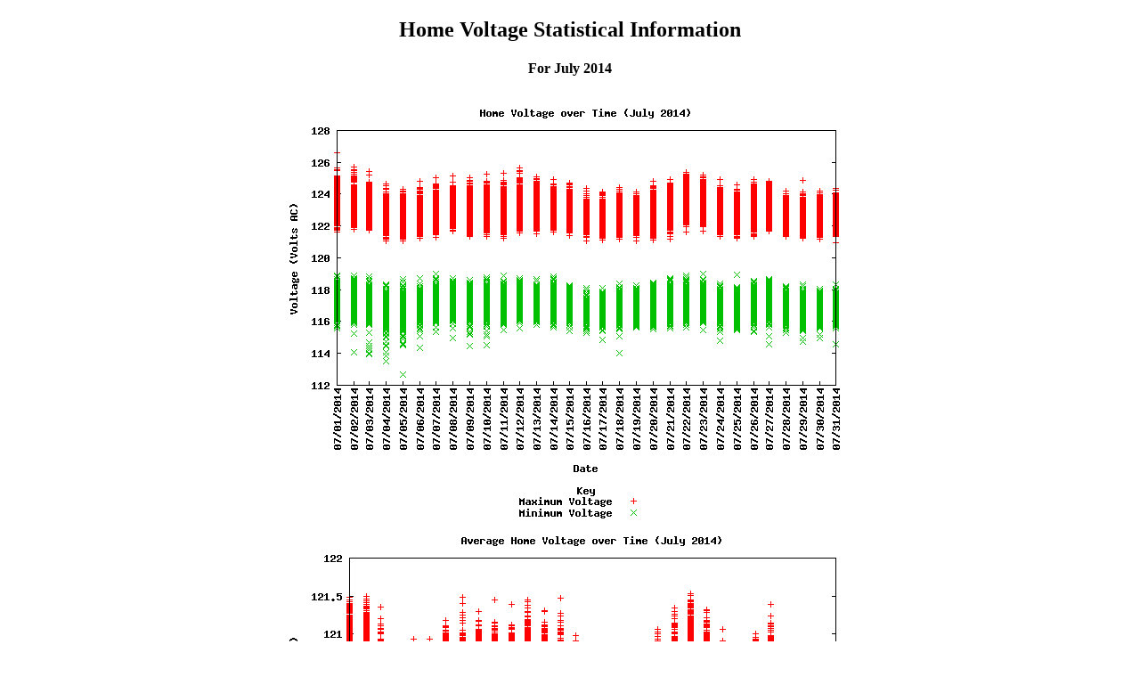

--- FILE ---
content_type: text/html
request_url: https://smpaine.me/voltageLog/previousMonths/home_voltage_july_2014.html
body_size: 1705
content:
<!DOCTYPE HTML PUBLIC "-//W3C//DTD HTML 4.01 Transitional//EN" "http://www.w3.org/TR/html4/loose.dtd">
<html>
	<head>
		<meta http-equiv="content-type" content="text/html;charset=utf-8">
		<meta http-equiv="content-language" content="en-US">
		<meta http-equiv="cache-control" content="no-cache">
		<meta http-equiv="pragma" content="no-cache">
		<meta name="description" content="Home Voltage Graphical Log">
		<meta name="copyright" content="&copy; 2013 Stephen Paine">
		<meta http-equiv="expires" content="0">
		<title>Home Voltage Statistics</title>
	</head>
	<body>
		<div align="center">
			<h2>Home Voltage Statistical Information</h2>
			<h4>For July 2014</h4>
			<img src="home_voltage_july_2014.png" alt="home voltage graph">
			<img src="home_voltage_average_july_2014.png" alt="average home voltage graph">
			<br><br>
			<table width="500" border="1" cellpadding="10">
				<tr>
					<td align="right">Maximum Voltage</td>
					<td align="left">2014-07-01 15:59:59 126.611111111111</td>
				</tr>
				<tr>
					<td align="right">Minimum Voltage</td>
					<td align="left">2014-07-05 01:36:37 112.666666666667</td>
				</tr>
				<tr>
					<td align="right">Maximum Amperage</td>
					<td align="left">2014-07-24 13:27:30 2.08960573476703</td>
				</tr>
				<tr>
					<td align="right">Minimum Amperage</td>
					<td align="left">2014-07-13 04:37:30 0.265232974910394</td>
				</tr>
			</table>
			<br><br>
			<a href="../home_voltage.html">Back</a>
		</div>
		<div align="left">
			<p>
				<a href="http://validator.w3.org/check?uri=referer">
					<img src="http://www.w3.org/Icons/valid-html401" alt="Valid HTML 4.01 Strict" height="31" width="88">
				</a>
			</p>
		</div>
	</body>
</html>
